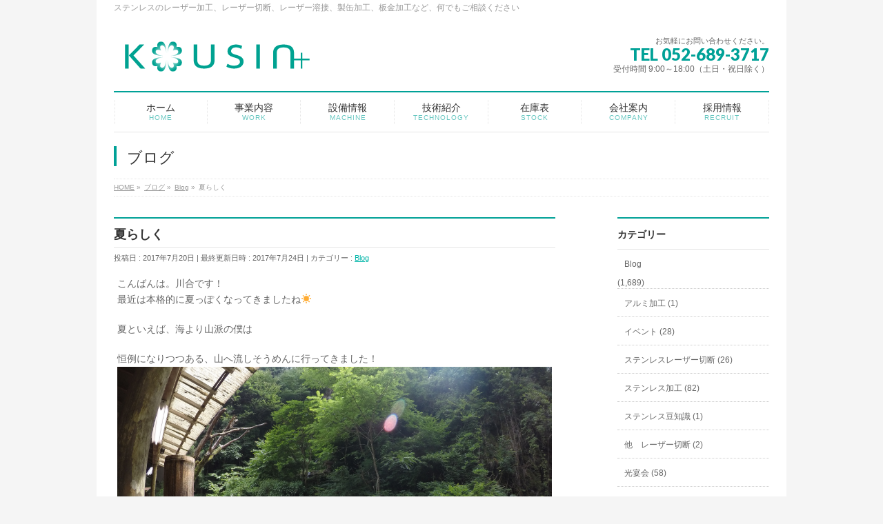

--- FILE ---
content_type: text/html; charset=UTF-8
request_url: https://www.kousintech.com/archives/7780
body_size: 54467
content:
<!DOCTYPE html>
<!--[if IE]>
<meta http-equiv="X-UA-Compatible" content="IE=Edge">
<![endif]-->
<html xmlns:fb="http://ogp.me/ns/fb#" lang="ja">
<head>
<meta charset="UTF-8" />
<link rel="start" href="https://www.kousintech.com" title="HOME" />

<meta id="viewport" name="viewport" content="width=device-width, initial-scale=1">
<title>夏らしく | 光伸テック｜ステンレスのトータルエンジニアリング</title>
<meta name="keywords" content="ステンレス,東海市, 愛知県,レーザー切断,レーザー溶接,製缶,板金,曲げ" />
<link rel='dns-prefetch' href='//s0.wp.com' />
<link rel='dns-prefetch' href='//fonts.googleapis.com' />
<link rel='dns-prefetch' href='//s.w.org' />
<link rel="alternate" type="application/rss+xml" title="光伸テック｜ステンレスのトータルエンジニアリング &raquo; フィード" href="https://www.kousintech.com/feed" />
<link rel="alternate" type="application/rss+xml" title="光伸テック｜ステンレスのトータルエンジニアリング &raquo; コメントフィード" href="https://www.kousintech.com/comments/feed" />
<meta name="description" content="こんばんは。川合です！最近は本格的に夏っぽくなってきましたね☀️夏といえば、海より山派の僕は恒例になりつつある、山へ流しそうめんに行ってきました！山は夏でも涼しくて最高です‼︎やっぱり自然はいいですねーみなさんも是非😀" />
<style type="text/css">.keyColorBG,.keyColorBGh:hover,.keyColor_bg,.keyColor_bg_hover:hover{background-color: #00a197;}.keyColorCl,.keyColorClh:hover,.keyColor_txt,.keyColor_txt_hover:hover{color: #00a197;}.keyColorBd,.keyColorBdh:hover,.keyColor_border,.keyColor_border_hover:hover{border-color: #00a197;}.color_keyBG,.color_keyBGh:hover,.color_key_bg,.color_key_bg_hover:hover{background-color: #00a197;}.color_keyCl,.color_keyClh:hover,.color_key_txt,.color_key_txt_hover:hover{color: #00a197;}.color_keyBd,.color_keyBdh:hover,.color_key_border,.color_key_border_hover:hover{border-color: #00a197;}</style>
		<script type="text/javascript">
			window._wpemojiSettings = {"baseUrl":"https:\/\/s.w.org\/images\/core\/emoji\/11\/72x72\/","ext":".png","svgUrl":"https:\/\/s.w.org\/images\/core\/emoji\/11\/svg\/","svgExt":".svg","source":{"concatemoji":"https:\/\/www.kousintech.com\/wp-includes\/js\/wp-emoji-release.min.js?ver=4.9.26"}};
			!function(e,a,t){var n,r,o,i=a.createElement("canvas"),p=i.getContext&&i.getContext("2d");function s(e,t){var a=String.fromCharCode;p.clearRect(0,0,i.width,i.height),p.fillText(a.apply(this,e),0,0);e=i.toDataURL();return p.clearRect(0,0,i.width,i.height),p.fillText(a.apply(this,t),0,0),e===i.toDataURL()}function c(e){var t=a.createElement("script");t.src=e,t.defer=t.type="text/javascript",a.getElementsByTagName("head")[0].appendChild(t)}for(o=Array("flag","emoji"),t.supports={everything:!0,everythingExceptFlag:!0},r=0;r<o.length;r++)t.supports[o[r]]=function(e){if(!p||!p.fillText)return!1;switch(p.textBaseline="top",p.font="600 32px Arial",e){case"flag":return s([55356,56826,55356,56819],[55356,56826,8203,55356,56819])?!1:!s([55356,57332,56128,56423,56128,56418,56128,56421,56128,56430,56128,56423,56128,56447],[55356,57332,8203,56128,56423,8203,56128,56418,8203,56128,56421,8203,56128,56430,8203,56128,56423,8203,56128,56447]);case"emoji":return!s([55358,56760,9792,65039],[55358,56760,8203,9792,65039])}return!1}(o[r]),t.supports.everything=t.supports.everything&&t.supports[o[r]],"flag"!==o[r]&&(t.supports.everythingExceptFlag=t.supports.everythingExceptFlag&&t.supports[o[r]]);t.supports.everythingExceptFlag=t.supports.everythingExceptFlag&&!t.supports.flag,t.DOMReady=!1,t.readyCallback=function(){t.DOMReady=!0},t.supports.everything||(n=function(){t.readyCallback()},a.addEventListener?(a.addEventListener("DOMContentLoaded",n,!1),e.addEventListener("load",n,!1)):(e.attachEvent("onload",n),a.attachEvent("onreadystatechange",function(){"complete"===a.readyState&&t.readyCallback()})),(n=t.source||{}).concatemoji?c(n.concatemoji):n.wpemoji&&n.twemoji&&(c(n.twemoji),c(n.wpemoji)))}(window,document,window._wpemojiSettings);
		</script>
		<style type="text/css">
img.wp-smiley,
img.emoji {
	display: inline !important;
	border: none !important;
	box-shadow: none !important;
	height: 1em !important;
	width: 1em !important;
	margin: 0 .07em !important;
	vertical-align: -0.1em !important;
	background: none !important;
	padding: 0 !important;
}
</style>
<link rel='stylesheet' id='biz-cal-style-css'  href='https://www.kousintech.com/wp-content/plugins/biz-calendar/biz-cal.css?ver=2.2.0' type='text/css' media='all' />
<link rel='stylesheet' id='contact-form-7-css'  href='https://www.kousintech.com/wp-content/plugins/contact-form-7/includes/css/styles.css?ver=5.1.7' type='text/css' media='all' />
<link rel='stylesheet' id='Biz_Vektor_common_style-css'  href='https://www.kousintech.com/wp-content/themes/biz-vektor/css/bizvektor_common_min.css?ver=1.12.1' type='text/css' media='all' />
<link rel='stylesheet' id='Biz_Vektor_Design_style-css'  href='https://www.kousintech.com/wp-content/plugins/biz-vektor-neat/css/neat.min.css?ver=0.2.4.0' type='text/css' media='all' />
<link rel='stylesheet' id='Biz_Vektor_plugin_sns_style-css'  href='https://www.kousintech.com/wp-content/themes/biz-vektor/plugins/sns/style_bizvektor_sns.css?ver=4.9.26' type='text/css' media='all' />
<link rel='stylesheet' id='Biz_Vektor_add_web_fonts-css'  href='//fonts.googleapis.com/css?family=Droid+Sans%3A700%7CLato%3A900%7CAnton&#038;ver=4.9.26' type='text/css' media='all' />
<link rel='stylesheet' id='slb_core-css'  href='https://www.kousintech.com/wp-content/plugins/simple-lightbox/client/css/app.css?ver=2.7.0' type='text/css' media='all' />
<link rel='stylesheet' id='social-logos-css'  href='https://www.kousintech.com/wp-content/plugins/jetpack/_inc/social-logos/social-logos.min.css?ver=1' type='text/css' media='all' />
<link rel='stylesheet' id='jetpack_css-css'  href='https://www.kousintech.com/wp-content/plugins/jetpack/css/jetpack.css?ver=7.1.5' type='text/css' media='all' />
<script type='text/javascript' src='https://www.kousintech.com/wp-includes/js/jquery/jquery.js?ver=1.12.4'></script>
<script type='text/javascript' src='https://www.kousintech.com/wp-includes/js/jquery/jquery-migrate.min.js?ver=1.4.1'></script>
<script type='text/javascript'>
/* <![CDATA[ */
var bizcalOptions = {"holiday_title":"\u5b9a\u4f11\u65e5","sun":"on","sat":"on","holiday":"on","temp_holidays":"2020-01-01\r\n2020-01-02\r\n2020-01-03\r\n2020-01-13\r\n2020-02-11\r\n2020-02-24\r\n2020-03-20\r\n2020-04-29\r\n2020-05-04\r\n2020-05-05\r\n2020-05-06\r\n2020-07-23\r\n2020-07-24\r\n2020-08-10\r\n2020-08-13\r\n2020-08-14\r\n2020-09-21\r\n2020-09-22\r\n2020-11-03\r\n2020-11-23\r\n2020-12-30\r\n2020-12-31","temp_weekdays":"2020-01-11\r\n2020-01-18\r\n2020-02-08\r\n2020-02-15\r\n2020-02-29\r\n2020-03-14\r\n2020-03-28\r\n2020-04-18\r\n2020-05-02\r\n2020-05-09\r\n2020-05-23\r\n2020-06-20\r\n2020-07-04\r\n2020-07-18\r\n2020-08-08\r\n2020-08-22\r\n2020-09-19\r\n2020-09-26\r\n2020-10-10\r\n2020-10-31\r\n2020-11-07\r\n2020-11-28\r\n2020-12-26","eventday_title":"","eventday_url":"","eventdays":"","month_limit":"\u5e74\u5185","nextmonthlimit":"12","prevmonthlimit":"11","plugindir":"https:\/\/www.kousintech.com\/wp-content\/plugins\/biz-calendar\/","national_holiday":""};
/* ]]> */
</script>
<script type='text/javascript' src='https://www.kousintech.com/wp-content/plugins/biz-calendar/calendar.js?ver=2.2.0'></script>
<link rel='https://api.w.org/' href='https://www.kousintech.com/wp-json/' />
<link rel="EditURI" type="application/rsd+xml" title="RSD" href="https://www.kousintech.com/xmlrpc.php?rsd" />
<link rel="wlwmanifest" type="application/wlwmanifest+xml" href="https://www.kousintech.com/wp-includes/wlwmanifest.xml" /> 
<link rel='prev' title='蒲郡の水族館' href='https://www.kousintech.com/archives/7771' />
<link rel='next' title='丑の日' href='https://www.kousintech.com/archives/7801' />
<link rel="canonical" href="https://www.kousintech.com/archives/7780" />
<link rel='shortlink' href='https://wp.me/p4sSc1-21u' />
<link rel="alternate" type="application/json+oembed" href="https://www.kousintech.com/wp-json/oembed/1.0/embed?url=https%3A%2F%2Fwww.kousintech.com%2Farchives%2F7780" />
<link rel="alternate" type="text/xml+oembed" href="https://www.kousintech.com/wp-json/oembed/1.0/embed?url=https%3A%2F%2Fwww.kousintech.com%2Farchives%2F7780&#038;format=xml" />

<link rel="stylesheet" href="https://www.kousintech.com/wp-content/plugins/count-per-day/counter.css" type="text/css" />

<link rel='dns-prefetch' href='//v0.wordpress.com'/>
<!--[if lte IE 8]>
<link rel="stylesheet" type="text/css" media="all" href="https://www.kousintech.com/wp-content/plugins/biz-vektor-neat/css/neat_old_ie.css" />
<![endif]-->
<link rel="pingback" href="https://www.kousintech.com/xmlrpc.php" />
<style type="text/css" id="custom-background-css">
body.custom-background { background-color: #f5f5f5; }
</style>

<!-- Jetpack Open Graph Tags -->
<meta property="og:type" content="article" />
<meta property="og:title" content="夏らしく" />
<meta property="og:url" content="https://www.kousintech.com/archives/7780" />
<meta property="og:description" content="こんばんは。川合です！ 最近は本格的に夏っぽくなってきましたね☀️ 夏といえば、海より山派の僕は 恒例になりつ&hellip;" />
<meta property="article:published_time" content="2017-07-20T13:45:55+00:00" />
<meta property="article:modified_time" content="2017-07-23T15:46:11+00:00" />
<meta property="og:site_name" content="光伸テック｜ステンレスのトータルエンジニアリング" />
<meta property="og:image" content="http://www.kousintech.com/wp-content/uploads/2017/07/gptempdownload-8.jpg" />
<meta property="og:image:width" content="4000" />
<meta property="og:image:height" content="3000" />
<meta property="og:locale" content="ja_JP" />
<meta name="twitter:text:title" content="夏らしく" />
<meta name="twitter:card" content="summary" />

<!-- End Jetpack Open Graph Tags -->
			<link rel="stylesheet" type="text/css" id="wp-custom-css" href="https://www.kousintech.com/?custom-css=145f9fe4c9" />
		<style type="text/css">


a { color:#00b5a8; }

#searchform input[type=submit],
p.form-submit input[type=submit],
form#searchform input#searchsubmit,
#content form input.wpcf7-submit,
#confirm-button input,
a.btn,
.linkBtn a,
input[type=button],
input[type=submit] { background-color: #00a197; }

#headContactTel { color:#00a197; }

#gMenu .assistive-text { background-color:#00a197; }
#gMenu .menu { border-top-color:#00a197; }
#gMenu .menu li a:hover { background-color:#edfffa; }
#gMenu .menu li a span { color:#00a197; }
#gMenu .menu li.current_page_item > a { background-color:#edfffa; }
#gMenu .menu li a strong:before { color:#00a197; }
@media (min-width:770px) {
#gMenu .menu > li.current-menu-ancestor > a,
#gMenu .menu > li.current_page_ancestor > a,
#gMenu .menu > li.current-page-ancestor > a { background-color:#edfffa; }
}

#pageTitBnr #pageTitInner #pageTit { border-left-color:#00a197; }

.sideTower li#sideContact.sideBnr a,
#sideTower li#sideContact.sideBnr a,
#content .infoList .rssBtn a,
form#searchform input#searchsubmit { background-color: #00a197; }

.sideTower li#sideContact.sideBnr a:hover,
#sideTower li#sideContact.sideBnr a:hover,
#content .infoList .rssBtn a:hover,
form#searchform input#searchsubmit:hover { background-color: #00b5a8; }

#content h2,
#content h1.contentTitle,
#content h1.entryPostTitle ,
.sideTower .localHead,
#sideTower .localHead { border-top-color:#00a197; }

#content h3 { color:#00a197; }

#content table th { background-color:#edfffa; }
#content table thead th { background-color:#edfffa; }

#content .mainFootContact p.mainFootTxt span.mainFootTel { color:#00a197; }
#content .mainFootContact .mainFootBt a { background-color: #00a197; }
#content .mainFootContact .mainFootBt a:hover { background-color: #00b5a8; }

#content .child_page_block h4 a { border-left-color:#00a197; }

#content .infoList .infoCate a { border-color:#00b5a8; color:#00b5a8 }
#content .infoList .infoCate a:hover { background-color: #00b5a8; }

.paging span,
.paging a	{ color:#00a197; border-color:#00a197; }
.paging span.current,
.paging a:hover	{ background-color:#00a197; }

	/* アクティブのページ */
.sideTower .sideWidget li a:hover,
.sideTower .sideWidget li.current_page_item > a,
.sideTower .sideWidget li.current-cat > a,
#sideTower .sideWidget li a:hover,
#sideTower .sideWidget li.current_page_item > a,
#sideTower .sideWidget li.current-cat > a	{ color:#00a197; background-color: #edfffa;}
.sideTower .ttBoxSection .ttBox a:hover,
#sideTower .ttBoxSection .ttBox a:hover { color: #00a197; }

#pagetop a { background-color: #00a197; }
#pagetop a:hover { background-color: #00b5a8; }
.moreLink a { background-color: #00a197; }
.moreLink a:hover { background-color: #00b5a8; }

#content #topPr h3 a { border-left-color:#00a197; }


</style>



	<style type="text/css">
/*-------------------------------------------*/
/*	menu divide
/*-------------------------------------------*/
@media (min-width: 970px) { #gMenu .menu > li { width:14.28%; text-align:center; } }
</style>
<style type="text/css">
/*-------------------------------------------*/
/*	font
/*-------------------------------------------*/
h1,h2,h3,h4,h4,h5,h6,#header #site-title,#pageTitBnr #pageTitInner #pageTit,#content .leadTxt,#sideTower .localHead {font-family: "ヒラギノ角ゴ Pro W3","Hiragino Kaku Gothic Pro","メイリオ",Meiryo,Osaka,"ＭＳ Ｐゴシック","MS PGothic",sans-serif; }
#pageTitBnr #pageTitInner #pageTit { font-weight:lighter; }
#gMenu .menu li a strong {font-family: "ヒラギノ角ゴ Pro W3","Hiragino Kaku Gothic Pro","メイリオ",Meiryo,Osaka,"ＭＳ Ｐゴシック","MS PGothic",sans-serif; }
</style>
<link rel="stylesheet" href="https://www.kousintech.com/wp-content/themes/biz-vektor/style.css" type="text/css" media="all" />
<script type="text/javascript">
  var _gaq = _gaq || [];
  _gaq.push(['_setAccount', 'UA-61329808-1']);
  _gaq.push(['_trackPageview']);
	  (function() {
	var ga = document.createElement('script'); ga.type = 'text/javascript'; ga.async = true;
	ga.src = ('https:' == document.location.protocol ? 'https://ssl' : 'http://www') + '.google-analytics.com/ga.js';
	var s = document.getElementsByTagName('script')[0]; s.parentNode.insertBefore(ga, s);
  })();
</script>
</head>

<body class="post-template-default single single-post postid-7780 single-format-standard custom-background two-column right-sidebar">

<div id="fb-root"></div>

<div id="wrap">


<!-- [ #headerTop ] -->
<div id="headerTop">
<div class="innerBox">
<div id="site-description">
ステンレスのレーザー加工、レーザー切断、レーザー溶接、製缶加工、板金加工など、何でもご相談ください
</div>
</div>
</div><!-- [ /#headerTop ] -->

<!-- [ #header ] -->
<header id="header" class="header">
<div id="headerInner" class="innerBox">
<!-- [ #headLogo ] -->
<div id="site-title">
<a href="https://www.kousintech.com/" title="光伸テック｜ステンレスのトータルエンジニアリング" rel="home">
<img src="https://www.kousintech.com/wp-content/uploads/2014/03/kousin-logo02.png" alt="光伸テック｜ステンレスのトータルエンジニアリング" /></a>
</div>
<!-- [ /#headLogo ] -->

<!-- [ #headContact ] -->
<div id="headContact" class="itemClose" onclick="showHide('headContact');"><div id="headContactInner">
<div id="headContactTxt">お気軽にお問い合わせください。</div>
<div id="headContactTel">TEL 052-689-3717</div>
<div id="headContactTime">受付時間 9:00～18:00（土日・祝日除く）</div>
</div></div><!-- [ /#headContact ] -->

</div>
<!-- #headerInner -->
</header>
<!-- [ /#header ] -->


<!-- [ #gMenu ] -->
<div id="gMenu" class="itemClose">
<div id="gMenuInner" class="innerBox">
<h3 class="assistive-text" onclick="showHide('gMenu');"><span>メニューはココをタップ</span></h3>
<div class="skip-link screen-reader-text">
	<a href="#content" title="メニューを飛ばす">メニューを飛ばす</a>
</div>
<div class="menu-%e3%83%a1%e3%82%a4%e3%83%b3%e3%83%a1%e3%83%8b%e3%83%a5%e3%83%bc-container"><ul id="menu-%e3%83%a1%e3%82%a4%e3%83%b3%e3%83%a1%e3%83%8b%e3%83%a5%e3%83%bc" class="menu"><li id="menu-item-151" class="menu-item menu-item-type-custom menu-item-object-custom menu-item-home"><a href="https://www.kousintech.com/"><strong>ホーム</strong><span>HOME</span></a></li>
<li id="menu-item-108" class="menu-item menu-item-type-post_type menu-item-object-page"><a href="https://www.kousintech.com/work"><strong>事業内容</strong><span>WORK</span></a></li>
<li id="menu-item-139" class="menu-item menu-item-type-post_type menu-item-object-page"><a href="https://www.kousintech.com/machine"><strong>設備情報</strong><span>MACHINE</span></a></li>
<li id="menu-item-109" class="menu-item menu-item-type-post_type menu-item-object-page"><a href="https://www.kousintech.com/technology"><strong>技術紹介</strong><span>TECHNOLOGY</span></a></li>
<li id="menu-item-111" class="menu-item menu-item-type-post_type menu-item-object-zaiko"><a href="https://www.kousintech.com/archives/zaiko/zaiko-download"><strong>在庫表</strong><span>STOCK</span></a></li>
<li id="menu-item-107" class="menu-item menu-item-type-post_type menu-item-object-page"><a href="https://www.kousintech.com/company"><strong>会社案内</strong><span>COMPANY</span></a></li>
<li id="menu-item-606" class="menu-item menu-item-type-post_type menu-item-object-page"><a href="https://www.kousintech.com/recruit"><strong>採用情報</strong><span>RECRUIT</span></a></li>
</ul></div>
</div><!-- [ /#gMenuInner ] -->
</div>
<!-- [ /#gMenu ] -->


<div id="pageTitBnr">
<div class="innerBox">
<div id="pageTitInner">
<div id="pageTit">
ブログ</div>
</div><!-- [ /#pageTitInner ] -->
</div>
</div><!-- [ /#pageTitBnr ] -->
<!-- [ #panList ] -->
<div id="panList">
<div id="panListInner" class="innerBox"><ul><li id="panHome" itemprop="itemListElement" itemscope itemtype="http://schema.org/ListItem"><a href="https://www.kousintech.com" itemprop="item"><span itemprop="name">HOME</span></a> &raquo; </li><li itemprop="itemListElement" itemscope itemtype="http://schema.org/ListItem"><a href="https://www.kousintech.com/blog-top" itemprop="item"><span itemprop="name">ブログ</span></a> &raquo; </li><li itemprop="itemListElement" itemscope itemtype="http://schema.org/ListItem"><a href="https://www.kousintech.com/archives/category/blog" itemprop="item"><span itemprop="name">Blog</span></a> &raquo; </li><li itemprop="itemListElement" itemscope itemtype="http://schema.org/ListItem"><span itemprop="name">夏らしく</span></li></ul></div>
</div>
<!-- [ /#panList ] -->

<div id="main" class="main">
<!-- [ #container ] -->
<div id="container" class="innerBox">
	<!-- [ #content ] -->
	<div id="content" class="content">

<!-- [ #post- ] -->
<div id="post-7780" class="post-7780 post type-post status-publish format-standard hentry category-blog">
		<h1 class="entryPostTitle entry-title">夏らしく</h1>
	<div class="entry-meta">
<span class="published">投稿日 : 2017年7月20日</span>
<span class="updated entry-meta-items">最終更新日時 : 2017年7月24日</span>
<span class="vcard author entry-meta-items">投稿者 : <span class="fn">kousin</span></span>
<span class="tags entry-meta-items">カテゴリー :  <a href="https://www.kousintech.com/archives/category/blog" rel="tag">Blog</a></span>
</div>
<!-- .entry-meta -->	<div class="entry-content post-content">
		<p>こんばんは。川合です！<br />
最近は本格的に夏っぽくなってきましたね☀️</p>
<p>夏といえば、海より山派の僕は</p>
<p>恒例になりつつある、山へ流しそうめんに行ってきました！<br />
<a href="https://www.kousintech.com/wp-content/uploads/2017/07/gptempdownload-7.jpg" data-slb-active="1" data-slb-asset="2129259060" data-slb-internal="0" data-slb-group="7780"><img src="https://www.kousintech.com/wp-content/uploads/2017/07/gptempdownload-7.jpg" alt="" width="4000" height="3000" class="alignnone size-full wp-image-7778" srcset="https://www.kousintech.com/wp-content/uploads/2017/07/gptempdownload-7.jpg 4000w, https://www.kousintech.com/wp-content/uploads/2017/07/gptempdownload-7-300x225.jpg 300w, https://www.kousintech.com/wp-content/uploads/2017/07/gptempdownload-7-768x576.jpg 768w, https://www.kousintech.com/wp-content/uploads/2017/07/gptempdownload-7-1024x768.jpg 1024w" sizes="(max-width: 4000px) 100vw, 4000px" /></a><br />
<a href="https://www.kousintech.com/wp-content/uploads/2017/07/gptempdownload-8.jpg" data-slb-active="1" data-slb-asset="1858652303" data-slb-internal="0" data-slb-group="7780"><img src="https://www.kousintech.com/wp-content/uploads/2017/07/gptempdownload-8.jpg" alt="" width="4000" height="3000" class="alignnone size-full wp-image-7779" srcset="https://www.kousintech.com/wp-content/uploads/2017/07/gptempdownload-8.jpg 4000w, https://www.kousintech.com/wp-content/uploads/2017/07/gptempdownload-8-300x225.jpg 300w, https://www.kousintech.com/wp-content/uploads/2017/07/gptempdownload-8-768x576.jpg 768w, https://www.kousintech.com/wp-content/uploads/2017/07/gptempdownload-8-1024x768.jpg 1024w" sizes="(max-width: 4000px) 100vw, 4000px" /></a><br />
山は夏でも涼しくて最高です‼︎</p>
<p>やっぱり自然はいいですねー</p>
<p>みなさんも是非😀</p>
<div class="sharedaddy sd-sharing-enabled"><div class="robots-nocontent sd-block sd-social sd-social-official sd-sharing"><div class="sd-content"><ul><li class="share-facebook"><div class="fb-share-button" data-href="https://www.kousintech.com/archives/7780" data-layout="button_count"></div></li><li class="share-end"></li></ul></div></div></div>		
		<div class="entry-utility">
					</div>
		<!-- .entry-utility -->
	</div><!-- .entry-content -->



<div id="nav-below" class="navigation">
	<div class="nav-previous"><a href="https://www.kousintech.com/archives/7771" rel="prev"><span class="meta-nav">&larr;</span> 蒲郡の水族館</a></div>
	<div class="nav-next"><a href="https://www.kousintech.com/archives/7801" rel="next">丑の日 <span class="meta-nav">&rarr;</span></a></div>
</div><!-- #nav-below -->
</div>
<!-- [ /#post- ] -->


<div id="comments">





</div><!-- #comments -->



</div>
<!-- [ /#content ] -->

<!-- [ #sideTower ] -->
<div id="sideTower" class="sideTower">
<div class="sideWidget widget widget_categories" id="categories-3"><h3 class="localHead">カテゴリー</h3>		<ul>
	<li class="cat-item cat-item-4"><a href="https://www.kousintech.com/archives/category/blog" >Blog</a> (1,689)
</li>
	<li class="cat-item cat-item-21"><a href="https://www.kousintech.com/archives/category/aluminium" >アルミ加工 (1)</a>
</li>
	<li class="cat-item cat-item-19"><a href="https://www.kousintech.com/archives/category/event" >イベント (28)</a>
</li>
	<li class="cat-item cat-item-47"><a href="https://www.kousintech.com/archives/category/%e3%82%b9%e3%83%86%e3%83%b3%e3%83%ac%e3%82%b9%e3%83%ac%e3%83%bc%e3%82%b6%e3%83%bc%e5%88%87%e6%96%ad" >ステンレスレーザー切断 (26)</a>
</li>
	<li class="cat-item cat-item-22"><a href="https://www.kousintech.com/archives/category/stainless" >ステンレス加工 (82)</a>
</li>
	<li class="cat-item cat-item-23"><a href="https://www.kousintech.com/archives/category/stainless-tips" >ステンレス豆知識 (1)</a>
</li>
	<li class="cat-item cat-item-65"><a href="https://www.kousintech.com/archives/category/%e4%bb%96%e3%80%80%e3%83%ac%e3%83%bc%e3%82%b6%e3%83%bc%e5%88%87%e6%96%ad" >他　レーザー切断 (2)</a>
</li>
	<li class="cat-item cat-item-27"><a href="https://www.kousintech.com/archives/category/ennkai" >光宴会 (58)</a>
</li>
	<li class="cat-item cat-item-20"><a href="https://www.kousintech.com/archives/category/drawing-programming" >図面展開•プログラム作成 (2)</a>
</li>
		</ul>
</div><div class="sideWidget widget widget_archive" id="archives-3"><h3 class="localHead">アーカイブ</h3>		<label class="screen-reader-text" for="archives-dropdown-3">アーカイブ</label>
		<select id="archives-dropdown-3" name="archive-dropdown" onchange='document.location.href=this.options[this.selectedIndex].value;'>
			
			<option value="">月を選択</option>
				<option value='https://www.kousintech.com/archives/date/2021/02'> 2021年2月 &nbsp;(2)</option>
	<option value='https://www.kousintech.com/archives/date/2020/12'> 2020年12月 &nbsp;(2)</option>
	<option value='https://www.kousintech.com/archives/date/2020/11'> 2020年11月 &nbsp;(1)</option>
	<option value='https://www.kousintech.com/archives/date/2020/10'> 2020年10月 &nbsp;(1)</option>
	<option value='https://www.kousintech.com/archives/date/2020/09'> 2020年9月 &nbsp;(2)</option>
	<option value='https://www.kousintech.com/archives/date/2020/07'> 2020年7月 &nbsp;(1)</option>
	<option value='https://www.kousintech.com/archives/date/2020/03'> 2020年3月 &nbsp;(1)</option>
	<option value='https://www.kousintech.com/archives/date/2020/02'> 2020年2月 &nbsp;(3)</option>
	<option value='https://www.kousintech.com/archives/date/2020/01'> 2020年1月 &nbsp;(2)</option>
	<option value='https://www.kousintech.com/archives/date/2019/12'> 2019年12月 &nbsp;(1)</option>
	<option value='https://www.kousintech.com/archives/date/2019/11'> 2019年11月 &nbsp;(1)</option>
	<option value='https://www.kousintech.com/archives/date/2019/10'> 2019年10月 &nbsp;(4)</option>
	<option value='https://www.kousintech.com/archives/date/2019/09'> 2019年9月 &nbsp;(8)</option>
	<option value='https://www.kousintech.com/archives/date/2019/08'> 2019年8月 &nbsp;(5)</option>
	<option value='https://www.kousintech.com/archives/date/2019/07'> 2019年7月 &nbsp;(7)</option>
	<option value='https://www.kousintech.com/archives/date/2019/06'> 2019年6月 &nbsp;(7)</option>
	<option value='https://www.kousintech.com/archives/date/2019/05'> 2019年5月 &nbsp;(6)</option>
	<option value='https://www.kousintech.com/archives/date/2019/04'> 2019年4月 &nbsp;(13)</option>
	<option value='https://www.kousintech.com/archives/date/2019/03'> 2019年3月 &nbsp;(16)</option>
	<option value='https://www.kousintech.com/archives/date/2019/02'> 2019年2月 &nbsp;(15)</option>
	<option value='https://www.kousintech.com/archives/date/2019/01'> 2019年1月 &nbsp;(21)</option>
	<option value='https://www.kousintech.com/archives/date/2018/12'> 2018年12月 &nbsp;(20)</option>
	<option value='https://www.kousintech.com/archives/date/2018/11'> 2018年11月 &nbsp;(20)</option>
	<option value='https://www.kousintech.com/archives/date/2018/10'> 2018年10月 &nbsp;(15)</option>
	<option value='https://www.kousintech.com/archives/date/2018/09'> 2018年9月 &nbsp;(14)</option>
	<option value='https://www.kousintech.com/archives/date/2018/08'> 2018年8月 &nbsp;(11)</option>
	<option value='https://www.kousintech.com/archives/date/2018/07'> 2018年7月 &nbsp;(18)</option>
	<option value='https://www.kousintech.com/archives/date/2018/06'> 2018年6月 &nbsp;(18)</option>
	<option value='https://www.kousintech.com/archives/date/2018/05'> 2018年5月 &nbsp;(20)</option>
	<option value='https://www.kousintech.com/archives/date/2018/04'> 2018年4月 &nbsp;(20)</option>
	<option value='https://www.kousintech.com/archives/date/2018/03'> 2018年3月 &nbsp;(27)</option>
	<option value='https://www.kousintech.com/archives/date/2018/02'> 2018年2月 &nbsp;(23)</option>
	<option value='https://www.kousintech.com/archives/date/2018/01'> 2018年1月 &nbsp;(28)</option>
	<option value='https://www.kousintech.com/archives/date/2017/12'> 2017年12月 &nbsp;(23)</option>
	<option value='https://www.kousintech.com/archives/date/2017/11'> 2017年11月 &nbsp;(27)</option>
	<option value='https://www.kousintech.com/archives/date/2017/10'> 2017年10月 &nbsp;(32)</option>
	<option value='https://www.kousintech.com/archives/date/2017/09'> 2017年9月 &nbsp;(31)</option>
	<option value='https://www.kousintech.com/archives/date/2017/08'> 2017年8月 &nbsp;(31)</option>
	<option value='https://www.kousintech.com/archives/date/2017/07'> 2017年7月 &nbsp;(31)</option>
	<option value='https://www.kousintech.com/archives/date/2017/06'> 2017年6月 &nbsp;(30)</option>
	<option value='https://www.kousintech.com/archives/date/2017/05'> 2017年5月 &nbsp;(31)</option>
	<option value='https://www.kousintech.com/archives/date/2017/04'> 2017年4月 &nbsp;(32)</option>
	<option value='https://www.kousintech.com/archives/date/2017/03'> 2017年3月 &nbsp;(47)</option>
	<option value='https://www.kousintech.com/archives/date/2017/02'> 2017年2月 &nbsp;(29)</option>
	<option value='https://www.kousintech.com/archives/date/2017/01'> 2017年1月 &nbsp;(31)</option>
	<option value='https://www.kousintech.com/archives/date/2016/12'> 2016年12月 &nbsp;(33)</option>
	<option value='https://www.kousintech.com/archives/date/2016/11'> 2016年11月 &nbsp;(30)</option>
	<option value='https://www.kousintech.com/archives/date/2016/10'> 2016年10月 &nbsp;(31)</option>
	<option value='https://www.kousintech.com/archives/date/2016/09'> 2016年9月 &nbsp;(31)</option>
	<option value='https://www.kousintech.com/archives/date/2016/08'> 2016年8月 &nbsp;(32)</option>
	<option value='https://www.kousintech.com/archives/date/2016/07'> 2016年7月 &nbsp;(32)</option>
	<option value='https://www.kousintech.com/archives/date/2016/06'> 2016年6月 &nbsp;(30)</option>
	<option value='https://www.kousintech.com/archives/date/2016/05'> 2016年5月 &nbsp;(31)</option>
	<option value='https://www.kousintech.com/archives/date/2016/04'> 2016年4月 &nbsp;(39)</option>
	<option value='https://www.kousintech.com/archives/date/2016/03'> 2016年3月 &nbsp;(33)</option>
	<option value='https://www.kousintech.com/archives/date/2016/02'> 2016年2月 &nbsp;(31)</option>
	<option value='https://www.kousintech.com/archives/date/2016/01'> 2016年1月 &nbsp;(31)</option>
	<option value='https://www.kousintech.com/archives/date/2015/12'> 2015年12月 &nbsp;(33)</option>
	<option value='https://www.kousintech.com/archives/date/2015/11'> 2015年11月 &nbsp;(30)</option>
	<option value='https://www.kousintech.com/archives/date/2015/10'> 2015年10月 &nbsp;(31)</option>
	<option value='https://www.kousintech.com/archives/date/2015/09'> 2015年9月 &nbsp;(31)</option>
	<option value='https://www.kousintech.com/archives/date/2015/08'> 2015年8月 &nbsp;(31)</option>
	<option value='https://www.kousintech.com/archives/date/2015/07'> 2015年7月 &nbsp;(32)</option>
	<option value='https://www.kousintech.com/archives/date/2015/06'> 2015年6月 &nbsp;(30)</option>
	<option value='https://www.kousintech.com/archives/date/2015/05'> 2015年5月 &nbsp;(32)</option>
	<option value='https://www.kousintech.com/archives/date/2015/04'> 2015年4月 &nbsp;(30)</option>
	<option value='https://www.kousintech.com/archives/date/2015/03'> 2015年3月 &nbsp;(33)</option>
	<option value='https://www.kousintech.com/archives/date/2015/02'> 2015年2月 &nbsp;(29)</option>
	<option value='https://www.kousintech.com/archives/date/2015/01'> 2015年1月 &nbsp;(38)</option>
	<option value='https://www.kousintech.com/archives/date/2014/12'> 2014年12月 &nbsp;(31)</option>
	<option value='https://www.kousintech.com/archives/date/2014/11'> 2014年11月 &nbsp;(30)</option>
	<option value='https://www.kousintech.com/archives/date/2014/10'> 2014年10月 &nbsp;(33)</option>
	<option value='https://www.kousintech.com/archives/date/2014/09'> 2014年9月 &nbsp;(31)</option>
	<option value='https://www.kousintech.com/archives/date/2014/08'> 2014年8月 &nbsp;(32)</option>
	<option value='https://www.kousintech.com/archives/date/2014/07'> 2014年7月 &nbsp;(38)</option>
	<option value='https://www.kousintech.com/archives/date/2014/06'> 2014年6月 &nbsp;(33)</option>
	<option value='https://www.kousintech.com/archives/date/2014/05'> 2014年5月 &nbsp;(37)</option>
	<option value='https://www.kousintech.com/archives/date/2014/04'> 2014年4月 &nbsp;(33)</option>
	<option value='https://www.kousintech.com/archives/date/2014/03'> 2014年3月 &nbsp;(12)</option>

		</select>
		</div><div class="sideWidget widget widget_tag_cloud" id="tag_cloud-3"><h3 class="localHead">タグ</h3><div class="tagcloud"><a href="https://www.kousintech.com/archives/tag/0-5%e3%83%9f%e3%83%aa" class="tag-cloud-link tag-link-57 tag-link-position-1" style="font-size: 8pt;" aria-label="0.5ミリ (1個の項目)">0.5ミリ</a>
<a href="https://www.kousintech.com/archives/tag/1-5%e3%83%9f%e3%83%aa" class="tag-cloud-link tag-link-56 tag-link-position-2" style="font-size: 14.594202898551pt;" aria-label="1.5ミリ (8個の項目)">1.5ミリ</a>
<a href="https://www.kousintech.com/archives/tag/1%e3%83%9f%e3%83%aa" class="tag-cloud-link tag-link-61 tag-link-position-3" style="font-size: 9.8260869565217pt;" aria-label="1ミリ (2個の項目)">1ミリ</a>
<a href="https://www.kousintech.com/archives/tag/2%e3%83%9f%e3%83%aa" class="tag-cloud-link tag-link-69 tag-link-position-4" style="font-size: 12.057971014493pt;" aria-label="2ミリ (4個の項目)">2ミリ</a>
<a href="https://www.kousintech.com/archives/tag/4%e3%83%9f%e3%83%aa" class="tag-cloud-link tag-link-58 tag-link-position-5" style="font-size: 8pt;" aria-label="4ミリ (1個の項目)">4ミリ</a>
<a href="https://www.kousintech.com/archives/tag/5%e3%83%9f%e3%83%aa" class="tag-cloud-link tag-link-71 tag-link-position-6" style="font-size: 8pt;" aria-label="5ミリ (1個の項目)">5ミリ</a>
<a href="https://www.kousintech.com/archives/tag/6%e3%83%9f%e3%83%aa" class="tag-cloud-link tag-link-70 tag-link-position-7" style="font-size: 9.8260869565217pt;" aria-label="6ミリ (2個の項目)">6ミリ</a>
<a href="https://www.kousintech.com/archives/tag/10%e3%83%9f%e3%83%aa" class="tag-cloud-link tag-link-55 tag-link-position-8" style="font-size: 8pt;" aria-label="10ミリ (1個の項目)">10ミリ</a>
<a href="https://www.kousintech.com/archives/tag/15%e3%83%9f%e3%83%aa" class="tag-cloud-link tag-link-64 tag-link-position-9" style="font-size: 8pt;" aria-label="15ミリ (1個の項目)">15ミリ</a>
<a href="https://www.kousintech.com/archives/tag/16%e3%83%9f%e3%83%aa" class="tag-cloud-link tag-link-68 tag-link-position-10" style="font-size: 8pt;" aria-label="16ミリ (1個の項目)">16ミリ</a>
<a href="https://www.kousintech.com/archives/tag/25%e3%83%9f%e3%83%aa" class="tag-cloud-link tag-link-48 tag-link-position-11" style="font-size: 9.8260869565217pt;" aria-label="25ミリ (2個の項目)">25ミリ</a>
<a href="https://www.kousintech.com/archives/tag/sus304" class="tag-cloud-link tag-link-36 tag-link-position-12" style="font-size: 15.507246376812pt;" aria-label="sus304 (10個の項目)">sus304</a>
<a href="https://www.kousintech.com/archives/tag/youtube" class="tag-cloud-link tag-link-74 tag-link-position-13" style="font-size: 8pt;" aria-label="YouTube (1個の項目)">YouTube</a>
<a href="https://www.kousintech.com/archives/tag/%e2%94%90-%ef%bd%a1%ef%bd%b0%e2%94%8c%ef%be%94%ef%be%9a%ef%be%94%ef%be%9a" class="tag-cloud-link tag-link-45 tag-link-position-14" style="font-size: 8pt;" aria-label="┐(-｡ｰ;)┌ﾔﾚﾔﾚ (1個の項目)">┐(-｡ｰ;)┌ﾔﾚﾔﾚ</a>
<a href="https://www.kousintech.com/archives/tag/%e3%81%8a%e9%a3%9f%e4%ba%8b" class="tag-cloud-link tag-link-41 tag-link-position-15" style="font-size: 22pt;" aria-label="お食事 (47個の項目)">お食事</a>
<a href="https://www.kousintech.com/archives/tag/%e3%82%a2%e3%83%ab%e3%83%9f" class="tag-cloud-link tag-link-52 tag-link-position-16" style="font-size: 8pt;" aria-label="アルミ (1個の項目)">アルミ</a>
<a href="https://www.kousintech.com/archives/tag/%e3%82%aa%e3%83%bc%e3%83%9e%e3%82%a4%e3%82%b9%e3%82%a3%e3%83%bc%e3%83%84" class="tag-cloud-link tag-link-16 tag-link-position-17" style="font-size: 15.913043478261pt;" aria-label="オーマイスィーツ (11個の項目)">オーマイスィーツ</a>
<a href="https://www.kousintech.com/archives/tag/%e3%82%b9%e3%83%86%e3%83%b3%e3%83%ac%e3%82%b9%e3%81%ab%e7%84%a1%e9%96%a2%e4%bf%82" class="tag-cloud-link tag-link-50 tag-link-position-18" style="font-size: 8pt;" aria-label="ステンレスに無関係 (1個の項目)">ステンレスに無関係</a>
<a href="https://www.kousintech.com/archives/tag/%e3%82%b9%e3%83%86%e3%83%b3%e3%83%ac%e3%82%b9%e8%a3%bd%e4%bd%9c%e5%93%81" class="tag-cloud-link tag-link-13 tag-link-position-19" style="font-size: 15.101449275362pt;" aria-label="ステンレス製作品 (9個の項目)">ステンレス製作品</a>
<a href="https://www.kousintech.com/archives/tag/%e3%82%bf%e3%83%83%e3%83%97" class="tag-cloud-link tag-link-54 tag-link-position-20" style="font-size: 9.8260869565217pt;" aria-label="タップ (2個の項目)">タップ</a>
<a href="https://www.kousintech.com/archives/tag/%e3%83%81%e3%82%b1%e3%83%83%e3%83%88" class="tag-cloud-link tag-link-72 tag-link-position-21" style="font-size: 8pt;" aria-label="チケット (1個の項目)">チケット</a>
<a href="https://www.kousintech.com/archives/tag/%e3%83%91%e3%83%b3%e3%83%81%e3%83%b3%e3%82%b0" class="tag-cloud-link tag-link-34 tag-link-position-22" style="font-size: 17.130434782609pt;" aria-label="パンチング (15個の項目)">パンチング</a>
<a href="https://www.kousintech.com/archives/tag/%e3%83%97%e3%83%ad%e3%82%b0%e3%83%a9%e3%83%a0" class="tag-cloud-link tag-link-40 tag-link-position-23" style="font-size: 9.8260869565217pt;" aria-label="プログラム (2個の項目)">プログラム</a>
<a href="https://www.kousintech.com/archives/tag/%e3%83%a1%e3%83%b3%e3%83%86%e3%83%8a%e3%83%b3%e3%82%b9" class="tag-cloud-link tag-link-44 tag-link-position-24" style="font-size: 13.579710144928pt;" aria-label="メンテナンス (6個の項目)">メンテナンス</a>
<a href="https://www.kousintech.com/archives/tag/%e3%83%ac%e3%83%bc%e3%82%b6%e3%83%bc%e6%ba%b6%e6%8e%a5" class="tag-cloud-link tag-link-26 tag-link-position-25" style="font-size: 20.072463768116pt;" aria-label="レーザー溶接 (30個の項目)">レーザー溶接</a>
<a href="https://www.kousintech.com/archives/tag/%e4%bb%95%e4%ba%8b%e3%81%97%e3%81%a6%e3%81%be%e3%81%99%e3%82%88%ef%bc%81" class="tag-cloud-link tag-link-12 tag-link-position-26" style="font-size: 13.579710144928pt;" aria-label="仕事してますよ！ (6個の項目)">仕事してますよ！</a>
<a href="https://www.kousintech.com/archives/tag/%e5%81%a5%e5%ba%b7" class="tag-cloud-link tag-link-42 tag-link-position-27" style="font-size: 11.04347826087pt;" aria-label="健康 (3個の項目)">健康</a>
<a href="https://www.kousintech.com/archives/tag/%e5%81%a5%e5%ba%b7%e3%81%b8%e3%81%ae%e3%81%99%e3%81%99%e3%82%81" class="tag-cloud-link tag-link-14 tag-link-position-28" style="font-size: 13.579710144928pt;" aria-label="健康へのすすめ (6個の項目)">健康へのすすめ</a>
<a href="https://www.kousintech.com/archives/tag/%e5%85%89%e5%ae%b4%e4%bc%9a" class="tag-cloud-link tag-link-67 tag-link-position-29" style="font-size: 19.463768115942pt;" aria-label="光宴会 (26個の項目)">光宴会</a>
<a href="https://www.kousintech.com/archives/tag/%e5%8a%a0%e5%b7%a5" class="tag-cloud-link tag-link-43 tag-link-position-30" style="font-size: 13.579710144928pt;" aria-label="加工 (6個の項目)">加工</a>
<a href="https://www.kousintech.com/archives/tag/%e5%8e%9a%e6%9d%bf" class="tag-cloud-link tag-link-37 tag-link-position-31" style="font-size: 15.507246376812pt;" aria-label="厚板 (10個の項目)">厚板</a>
<a href="https://www.kousintech.com/archives/tag/%e5%ae%b4%e4%bc%9a" class="tag-cloud-link tag-link-29 tag-link-position-32" style="font-size: 20.782608695652pt;" aria-label="宴会 (35個の項目)">宴会</a>
<a href="https://www.kousintech.com/archives/tag/%e6%88%b8%e7%94%b0" class="tag-cloud-link tag-link-46 tag-link-position-33" style="font-size: 11.04347826087pt;" aria-label="戸田 (3個の項目)">戸田</a>
<a href="https://www.kousintech.com/archives/tag/%e6%96%b0%e5%85%a5%e7%a4%be%e5%93%a1" class="tag-cloud-link tag-link-33 tag-link-position-34" style="font-size: 11.04347826087pt;" aria-label="新入社員 (3個の項目)">新入社員</a>
<a href="https://www.kousintech.com/archives/tag/%e6%9b%b2%e3%81%92" class="tag-cloud-link tag-link-53 tag-link-position-35" style="font-size: 17.942028985507pt;" aria-label="曲げ (18個の項目)">曲げ</a>
<a href="https://www.kousintech.com/archives/tag/%e6%9b%b2%e3%81%92%e5%8a%a0%e5%b7%a5" class="tag-cloud-link tag-link-62 tag-link-position-36" style="font-size: 11.04347826087pt;" aria-label="曲げ加工 (3個の項目)">曲げ加工</a>
<a href="https://www.kousintech.com/archives/tag/%e6%9b%b2%e3%81%92%e5%8a%a0%e5%b7%a5-%e3%83%ac%e3%83%bc%e3%82%b6%e3%83%bc%e6%ba%b6%e6%8e%a5" class="tag-cloud-link tag-link-66 tag-link-position-37" style="font-size: 9.8260869565217pt;" aria-label="曲げ加工 レーザー溶接 (2個の項目)">曲げ加工 レーザー溶接</a>
<a href="https://www.kousintech.com/archives/tag/%e6%9c%ac" class="tag-cloud-link tag-link-51 tag-link-position-38" style="font-size: 8pt;" aria-label="本 (1個の項目)">本</a>
<a href="https://www.kousintech.com/archives/tag/%e6%ba%b6%e6%8e%a5" class="tag-cloud-link tag-link-63 tag-link-position-39" style="font-size: 8pt;" aria-label="溶接 (1個の項目)">溶接</a>
<a href="https://www.kousintech.com/archives/tag/%e7%9a%bf%e3%83%a2%e3%83%9f" class="tag-cloud-link tag-link-60 tag-link-position-40" style="font-size: 8pt;" aria-label="皿モミ (1個の項目)">皿モミ</a>
<a href="https://www.kousintech.com/archives/tag/%e7%a0%94%e7%a3%a8" class="tag-cloud-link tag-link-59 tag-link-position-41" style="font-size: 8pt;" aria-label="研磨 (1個の項目)">研磨</a>
<a href="https://www.kousintech.com/archives/tag/%e8%8a%b1%e8%a6%8b" class="tag-cloud-link tag-link-32 tag-link-position-42" style="font-size: 14.594202898551pt;" aria-label="花見 (8個の項目)">花見</a>
<a href="https://www.kousintech.com/archives/tag/%e8%aa%95%e7%94%9f%e6%97%a5" class="tag-cloud-link tag-link-73 tag-link-position-43" style="font-size: 8pt;" aria-label="誕生日 (1個の項目)">誕生日</a>
<a href="https://www.kousintech.com/archives/tag/%e9%a3%b2%e3%81%bf%e4%bc%9a" class="tag-cloud-link tag-link-30 tag-link-position-44" style="font-size: 21.898550724638pt;" aria-label="飲み会 (46個の項目)">飲み会</a></div>
</div><div class="sideWidget widget widget_countperday_widget" id="countperday_widget-5"><h3 class="localHead">アクセス数</h3><ul class="cpd"><li class="cpd-l"><span id="cpd_number_show" class="cpd-r">112</span>現在の記事:</li><li class="cpd-l"><span id="cpd_number_getuserall" class="cpd-r">346628</span>総訪問者数:</li></ul></div><div class="sideWidget widget widget_text" id="text-10">			<div class="textwidget"><a href="https://www.kousintech.com/archives/gallery/gallery01"><img class="over" src="https://www.kousintech.com/wp-content/uploads/2014/05/gallery.gif" width="220px" height="65px" alt="ステンレス製品ギャラリー" style="margin-bottom: 10px;" /></a><br>
<a href="https://www.kousintech.com/type"><img class="over" src="https://www.kousintech.com/wp-content/uploads/2015/03/stainless-dictionary.gif" width="220px" height="65px" alt="ステンレス鋼種辞典" style="margin-bottom: 10px;" /></a><br>
<img src="https://www.kousintech.com/wp-content/uploads/2014/04/gosoudan-02.png" width="220px" height="265px" alt="ステンレスのことでお困りの方" style="margin-bottom: 10px;" /><br>
<a href="https://www.kousintech.com/contact"><img class="over" src="https://www.kousintech.com/wp-content/uploads/2014/04/contact.gif" width="220px" height="65px" alt="お問い合わせはこちら" /></a></div>
		</div>
<!-- Start of Custom Post Type List Widget -->
<div class="sideWidget widget widget_kpg_cpl" id="kpg_cpl-3"><h3 class="localHead">最新情報</h3><ul>
<li class="custom_post_list_item"><a href="https://www.kousintech.com/archives/info/youtube" title="YouTube" class="custom_post_item" >YouTube</a></li>
<li class="custom_post_list_item"><a href="https://www.kousintech.com/archives/info/instagram" title="Instagram" class="custom_post_item" >Instagram</a></li>
<li class="custom_post_list_item"><a href="https://www.kousintech.com/archives/info/%e8%a3%bd%e5%93%81%e3%82%ae%e3%83%a3%e3%83%a9%e3%83%aa%e3%83%bc%e3%82%92%e6%9b%b4%e6%96%b0%e3%81%97%e3%81%be%e3%81%97%e3%81%9f%e2%98%86" title="製品ギャラリーを更新☆" class="custom_post_item" >製品ギャラリーを更新☆</a></li>
<li class="custom_post_list_item"><a href="https://www.kousintech.com/archives/info/%e6%96%b0%e3%81%97%e3%81%84%e4%bb%b2%e9%96%93%e3%81%8c%e5%8a%a0%e3%82%8f%e3%82%8a%e3%81%be%e3%81%97%e3%81%9f%e3%80%82" title="新しい仲間が加わりました。" class="custom_post_item" >新しい仲間が加わりました。</a></li>
<li class="custom_post_list_item"><a href="https://www.kousintech.com/archives/info/%e6%96%b0%e5%b9%b4%e6%98%8e%e3%81%91%e3%81%be%e3%81%97%e3%81%a6%e3%81%8a%e3%82%81%e3%81%a7%e3%81%a8%e3%81%86%e3%81%94%e3%81%96%e3%81%84%e3%81%be%e3%81%99%ef%bc%81" title="新年明けましておめでとうございます！" class="custom_post_item" >新年明けましておめでとうございます！</a></li></ul></div>
<!-- end of Custom Post Type List Widget -->
<div class="sideWidget widget widget_bizcalendar" id="bizcalendar-3"><h3 class="localHead">休業日のお知らせ</h3><div id='biz_calendar'></div></div><div class="sideWidget widget widget_text" id="text-11">			<div class="textwidget"><a href="http://www.aichi-sbk.gr.jp/" target="_blank"><img class="over" src="https://www.kousintech.com/wp-content/uploads/2014/04/aichi-sbk.gif" width="220px" height="45px" alt="愛知県精密板金工業会会員"></a></div>
		</div><div class="sideWidget widget widget_search" id="search-4"><form role="search" method="get" id="searchform" class="searchform" action="https://www.kousintech.com/">
				<div>
					<label class="screen-reader-text" for="s">検索:</label>
					<input type="text" value="" name="s" id="s" />
					<input type="submit" id="searchsubmit" value="検索" />
				</div>
			</form></div></div>
<!-- [ /#sideTower ] -->
</div>
<!-- [ /#container ] -->

</div><!-- #main -->

<div id="back-top">
<a href="#wrap">
	<img id="pagetop" src="https://www.kousintech.com/wp-content/themes/biz-vektor/js/res-vektor/images/footer_pagetop.png" alt="PAGETOP" />
</a>
</div>

<!-- [ #footerSection ] -->
<div id="footerSection">

	<div id="pagetop">
	<div id="pagetopInner" class="innerBox">
	<a href="#wrap">PAGETOP</a>
	</div>
	</div>

	<div id="footMenu">
	<div id="footMenuInner" class="innerBox">
	<div class="menu-%e3%83%95%e3%83%83%e3%82%bf%e3%83%bc%e3%83%a1%e3%83%8b%e3%83%a5%e3%83%bc-container"><ul id="menu-%e3%83%95%e3%83%83%e3%82%bf%e3%83%bc%e3%83%a1%e3%83%8b%e3%83%a5%e3%83%bc" class="menu"><li id="menu-item-115" class="menu-item menu-item-type-custom menu-item-object-custom menu-item-home menu-item-115"><a href="https://www.kousintech.com/">ホーム</a></li>
<li id="menu-item-116" class="menu-item menu-item-type-post_type menu-item-object-page menu-item-116"><a href="https://www.kousintech.com/access">アクセス</a></li>
<li id="menu-item-117" class="menu-item menu-item-type-post_type menu-item-object-page menu-item-117"><a href="https://www.kousintech.com/sitemap">サイトマップ</a></li>
</ul></div>	</div>
	</div>

	<!-- [ #footer ] -->
	<div id="footer">
	<!-- [ #footerInner ] -->
	<div id="footerInner" class="innerBox">
		<dl id="footerOutline">
		<dt>株式会社光伸テック</dt>
		<dd>
		〒476-0002　愛知県東海市名和町五番割65番地1<br />
TEL：052-689-3717　FAX：052-689-3718		</dd>
		</dl>
		<!-- [ #footerSiteMap ] -->
		<div id="footerSiteMap">
</div>
		<!-- [ /#footerSiteMap ] -->
	</div>
	<!-- [ /#footerInner ] -->
	</div>
	<!-- [ /#footer ] -->

	<!-- [ #siteBottom ] -->
	<div id="siteBottom">
	<div id="siteBottomInner" class="innerBox">
	<div id="copy">Copyright &copy; <a href="https://www.kousintech.com/" rel="home">株式会社光伸テック</a> All Rights Reserved.</div><div id="powerd">Powered by <a href="https://ja.wordpress.org/">WordPress</a> &amp; <a href="https://bizvektor.com" target="_blank" title="無料WordPressテーマ BizVektor(ビズベクトル)"> BizVektor Theme</a> by <a href="https://www.vektor-inc.co.jp" target="_blank" title="株式会社ベクトル -ウェブサイト制作・WordPressカスタマイズ- [ 愛知県名古屋市 ]">Vektor,Inc.</a> technology.</div>	</div>
	</div>
	<!-- [ /#siteBottom ] -->
</div>
<!-- [ /#footerSection ] -->
</div>
<!-- [ /#wrap ] -->
	<div style="display:none">
	</div>
<div id="fb-root"></div>
			<script>(function(d, s, id) { var js, fjs = d.getElementsByTagName(s)[0]; if (d.getElementById(id)) return; js = d.createElement(s); js.id = id; js.src = 'https://connect.facebook.net/ja_JP/sdk.js#xfbml=1&appId=249643311490&version=v2.3'; fjs.parentNode.insertBefore(js, fjs); }(document, 'script', 'facebook-jssdk'));</script>
			<script>
			jQuery( document.body ).on( 'post-load', function() {
				if ( 'undefined' !== typeof FB ) {
					FB.XFBML.parse();
				}
			} );
			</script>
			<script type='text/javascript'>
/* <![CDATA[ */
var wpcf7 = {"apiSettings":{"root":"https:\/\/www.kousintech.com\/wp-json\/contact-form-7\/v1","namespace":"contact-form-7\/v1"}};
/* ]]> */
</script>
<script type='text/javascript' src='https://www.kousintech.com/wp-content/plugins/contact-form-7/includes/js/scripts.js?ver=5.1.7'></script>
<script type='text/javascript' src='https://s0.wp.com/wp-content/js/devicepx-jetpack.js?ver=202604'></script>
<script type='text/javascript' src='https://www.kousintech.com/wp-includes/js/comment-reply.min.js?ver=4.9.26'></script>
<script type='text/javascript' src='https://www.kousintech.com/wp-includes/js/wp-embed.min.js?ver=4.9.26'></script>
<script type='text/javascript'>
/* <![CDATA[ */
var bv_sliderParams = {"slideshowSpeed":"5000","animation":"fade"};
/* ]]> */
</script>
<script type='text/javascript' src='https://www.kousintech.com/wp-content/themes/biz-vektor/js/biz-vektor-min.js?ver=1.12.1' defer='defer'></script>
<script type='text/javascript' src='https://www.kousintech.com/wp-content/plugins/simple-lightbox/client/js/prod/lib.core.js?ver=2.7.0'></script>
<script type='text/javascript' src='https://www.kousintech.com/wp-content/plugins/simple-lightbox/client/js/prod/lib.view.js?ver=2.7.0'></script>
<script type='text/javascript' src='https://www.kousintech.com/wp-content/plugins/simple-lightbox/themes/baseline/js/prod/client.js?ver=2.7.0'></script>
<script type='text/javascript' src='https://www.kousintech.com/wp-content/plugins/simple-lightbox/themes/default/js/prod/client.js?ver=2.7.0'></script>
<script type='text/javascript' src='https://www.kousintech.com/wp-content/plugins/simple-lightbox/template-tags/item/js/prod/tag.item.js?ver=2.7.0'></script>
<script type='text/javascript' src='https://www.kousintech.com/wp-content/plugins/simple-lightbox/template-tags/ui/js/prod/tag.ui.js?ver=2.7.0'></script>
<script type='text/javascript' src='https://www.kousintech.com/wp-content/plugins/simple-lightbox/content-handlers/image/js/prod/handler.image.js?ver=2.7.0'></script>
<script type='text/javascript'>
/* <![CDATA[ */
var sharing_js_options = {"lang":"en","counts":"1","is_stats_active":"1"};
/* ]]> */
</script>
<script type='text/javascript' src='https://www.kousintech.com/wp-content/plugins/jetpack/_inc/build/sharedaddy/sharing.min.js?ver=7.1.5'></script>
<script type='text/javascript'>
var windowOpen;
			jQuery( document.body ).on( 'click', 'a.share-facebook', function() {
				// If there's another sharing window open, close it.
				if ( 'undefined' !== typeof windowOpen ) {
					windowOpen.close();
				}
				windowOpen = window.open( jQuery( this ).attr( 'href' ), 'wpcomfacebook', 'menubar=1,resizable=1,width=600,height=400' );
				return false;
			});
</script>
<script type="text/javascript" id="slb_footer">/* <![CDATA[ */if ( !!window.jQuery ) {(function($){$(document).ready(function(){if ( !!window.SLB && SLB.has_child('View.init') ) { SLB.View.init({"ui_autofit":true,"ui_animate":true,"slideshow_autostart":false,"slideshow_duration":"6","group_loop":true,"ui_overlay_opacity":"0.8","ui_title_default":false,"theme_default":"slb_default","ui_labels":{"loading":"Loading","close":"Close","nav_next":"Next","nav_prev":"Previous","slideshow_start":"Start slideshow","slideshow_stop":"Stop slideshow","group_status":"Item %current% of %total%"}}); }
if ( !!window.SLB && SLB.has_child('View.assets') ) { {$.extend(SLB.View.assets, {"2129259060":{"id":null,"type":"image","source":"https:\/\/www.kousintech.com\/wp-content\/uploads\/2017\/07\/gptempdownload-7.jpg","internal":true},"1858652303":{"id":null,"type":"image","source":"https:\/\/www.kousintech.com\/wp-content\/uploads\/2017\/07\/gptempdownload-8.jpg","internal":true}});} }
/* THM */
if ( !!window.SLB && SLB.has_child('View.extend_theme') ) { SLB.View.extend_theme('slb_baseline',{"name":"\u30d9\u30fc\u30b9\u30e9\u30a4\u30f3","parent":"","styles":[{"handle":"base","uri":"https:\/\/www.kousintech.com\/wp-content\/plugins\/simple-lightbox\/themes\/baseline\/css\/style.css","deps":[]}]}); }if ( !!window.SLB && SLB.has_child('View.extend_theme') ) { SLB.View.extend_theme('slb_default',{"name":"\u30c7\u30d5\u30a9\u30eb\u30c8 (\u30e9\u30a4\u30c8)","parent":"slb_baseline","styles":[{"handle":"base","uri":"https:\/\/www.kousintech.com\/wp-content\/plugins\/simple-lightbox\/themes\/default\/css\/style.css","deps":[]}]}); }})})(jQuery);}/* ]]> */</script>
<script type="text/javascript" id="slb_context">/* <![CDATA[ */if ( !!window.jQuery ) {(function($){$(document).ready(function(){if ( !!window.SLB ) { {$.extend(SLB, {"context":["public","user_guest"]});} }})})(jQuery);}/* ]]> */</script>
<script type='text/javascript' src='https://stats.wp.com/e-202604.js' async='async' defer='defer'></script>
<script type='text/javascript'>
	_stq = window._stq || [];
	_stq.push([ 'view', {v:'ext',j:'1:7.1.5',blog:'65986849',post:'7780',tz:'9',srv:'www.kousintech.com'} ]);
	_stq.push([ 'clickTrackerInit', '65986849', '7780' ]);
</script>
</body>
</html>